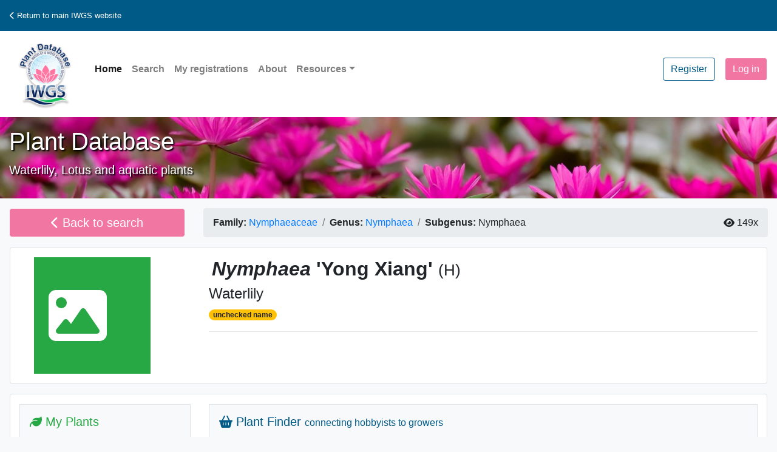

--- FILE ---
content_type: text/html; charset=utf-8
request_url: https://plants.iwgs.org/Home/PlantDetail?taxonID=132306
body_size: 16141
content:
<!DOCTYPE html>
<html lang="en">
<head>
	<!-- Global site tag (gtag.js) - Google Analytics -->
	<script async src="https://www.googletagmanager.com/gtag/js?id=G-S98PZ517Q2"></script>
	<script>
		window.dataLayer = window.dataLayer || [];
		function gtag() { dataLayer.push(arguments); }
		gtag('js', new Date());

		gtag('config', 'G-S98PZ517Q2');
	</script>

	<meta charset="UTF-8" />
	<meta name="viewport" content="width=device-width, initial-scale=1, shrink-to-fit=no">
	<meta name="google-site-verification" content="YsmJw7ShBOdS-PHT3K7rqSuZFAKWdXiE5kU-M_8Oi-s" />
	<meta name="yandex-verification" content="dfe9cae0ce7fd7c9" />

	<meta content='Nymphaea &#39;Yong Xiang&#39; is a hardy waterlily cultivar . View photos, descriptions and detailed characteristics of this plant in the IWGS Aquatic Plant Database.' property='og:description'/><meta content='Nymphaea &#39;Yong Xiang&#39; is a hardy waterlily cultivar . View photos, descriptions and detailed characteristics of this plant in the IWGS Aquatic Plant Database.' name='Description'/><meta content='https://plants.iwgs.org/Home/PlantDetail?taxonID=132306' property='og:url'/><meta content="Nymphaea 'Yong Xiang' " property='og:title'/><meta content='website' property='og:type'/><meta content='2663227523991637' property='fb:app_id'/><meta content='https://iwgs.org/wp-content/uploads/iwgs-logo.png' property='og:image'/><meta content='https://iwgs.org/wp-content/uploads/iwgs-logo.png' property='twitter:image'/>

	<title>Nymphaea &#39;Yong Xiang&#39;  - IWGS Plant Database</title>

	
	<link rel="apple-touch-icon" sizes="180x180" href="/apple-touch-icon.png">
	<link rel="icon" type="image/png" sizes="32x32" href="/favicon-32x32.png">
	<link rel="icon" type="image/png" sizes="16x16" href="/favicon-16x16.png">
	
	<link rel="mask-icon" href="/safari-pinned-tab.svg" color="#5bbad5">
	<meta name="msapplication-TileColor" content="#da532c">
	<meta name="theme-color" content="#ffffff">

	<link href="/Content/css?v=jl7C97fr6Znp4QnFVUKIU3R6siknvcm_PQGFR8wwPfE1" rel="stylesheet"/>

	<script src="/bundles/modernizr?v=inCVuEFe6J4Q07A0AcRsbJic_UE5MwpRMNGcOtk94TE1"></script>


	<script src="/Scripts/jquery-3.7.1.min.js"></script>
	<script src="/Scripts/jquery-ui-1.13.2.min.js"></script>
	<script src="/Scripts/popper.min.js"></script>
	<link href="/Content/jquery-ui.css" rel="stylesheet" />
	<script type="text/javascript" src="//translate.google.com/translate_a/element.js?cb=googleTranslateElementInit"></script>
	<script src="/bundles/vue?v=zF-qyehWMZ4sY55evPJHO6VPn7cjiEx506I8JaKE1UA1"></script>

	<script src="/Scripts/httpVueLoader.js"></script>
	<script src="/Scripts/GeneralFunctions.js"></script>
	

	
	<script src="/Scripts/app.js"></script>

	
	<script src="/Scripts/FontAwesome.js"></script>
	<link href="/Content/bootstrap-social.css" rel="stylesheet" />

	<link href="/Content/custom-theme.css" rel="stylesheet" />
	<link href="/Content/custom.css" rel="stylesheet" />

</head>
<body class="bg-light">

	<nav class="navbar bg-primary my-0">
		<ul class="navbar-nav navbar-expand-sm mr-auto">
			<li class="nav-item">
				<small>
					<a href="https://iwgs.org" title="International Waterlily & Water Gardening Society" class="nav-link text-white"><i aria-hidden="true" class="fa fa-chevron-left"></i> Return to main IWGS website</></a>
				</small>
			</li>
		</ul>
		<ul class="navbar-nav navbar-right">
			<li class="nav-item">
				<div id="google_translate_element"></div>
			</li>
		</ul>
	</nav>

	<nav class="navbar navbar-expand-md navbar-light bg-white font-weight-bold">
		<a class="navbar-brand text-primary" href="/"><img src="/Content/images/Logo_x256.png" width="116" height="116" alt="IWGS Plant Database" class="d-inline-block"><span>IWGS</span></a>
		<button class="navbar-toggler" type="button" data-toggle="collapse" data-target="#navbarSupportedContent" aria-controls="navbarSupportedContent" aria-expanded="false" aria-label="Toggle navigation">
			<span class="navbar-toggler-icon"></span>
		</button>
		<div class="collapse navbar-collapse" id="navbarSupportedContent">
			<ul class="navbar-nav mr-auto text-primary" id="vueAppLogin">
				<li class="nav-item active"><a class="nav-link" href="/">Home</a></li>
				<li class="nav-item disabled"><a class="nav-link" href="/Home/Search">Search</a></li>
                <li Class="nav-item disabled"><a class="nav-link" href="/Registration/MyRegistrations">My registrations</a></li>
				<li class="nav-item disabled"><a class="nav-link" href="/Home/About">About</a></li>

				<li class="nav-item dropdown mb-3">
					<a class="nav-link dropdown-toggle" href="#" id="navbarDropdown" role="button" data-toggle="dropdown" aria-haspopup="true" aria-expanded="false">Resources</a>
					<div class="dropdown-menu" aria-labelledby="navbarDropdown">
						
						<a class="dropdown-item" href="/Home/Help">How to use the database</a>
						<a class="dropdown-item" href="/Home/ForCommercialMembers">For commercial members</a>
						<a class="dropdown-item" href="/Home/News">News &amp; Updates</a>
						<a class="dropdown-item" href="/Home/FertilityList">Parents for Nymphaea hybrids</a>
						
						
						<div class="dropdown-divider"></div>
						
						<a class="dropdown-item" href="/Home/Contact">Contact us</a>
					</div>
				</li>
				
			</ul>



			<ul class="nav navbar-nav navbar-right">








				
    <li class="nav-item">
        <a class="btn btn-outline-primary mb-3 mr-3" href="/Account/Register" id="registerLink">Register</a>
    </li>
    <li class="nav-item">
	<a class="btn btn-primary" href="/Account/Login?ReturnUrl=%2FHome%2FPlantDetail%3FtaxonID%3D132306" id="loginLink">Log in</a>
</li>

			</ul>

		</div>
	</nav>

	<header class="pageTitle py-3">
		<div class="container-fluid">
			<div class="row h-100">
				<div class="col-12 text-white">
					<h1 class="font-weight-heavy">Plant Database</h1>
					<p class="lead">Waterlily, Lotus and aquatic plants</p>
				</div>
			</div>
		</div>
	</header>

	
	<div id="VueApp" class="container-fluid p-0">
		



<script src="/Scripts/moment.min.js"></script>
<script src="/Scripts/SizeStructure.js"></script>
<script src="/Scripts/TimeStructure.js"></script>
<script src="/Components/smallNotification.js"></script>
<script async defer crossorigin="anonymous" src="https://connect.facebook.net/en_GB/sdk.js#xfbml=1&version=v9.0&appId=2663227523991637&autoLogAppEvents=1" nonce="2dwHVv8g"></script>
<script src="/Scripts/RHS.js"></script>
<link href="https://cdnjs.cloudflare.com/ajax/libs/cropperjs/1.5.13/cropper.min.css" rel="stylesheet">
<script src="https://cdnjs.cloudflare.com/ajax/libs/cropperjs/1.5.13/cropper.min.js"></script>
<link href="/Content/timeline.css" rel="stylesheet" />


<div id="vueApp">
    <div v-if="Plant == null" class="row bg-white border rounded m-0 mb-3">
        <div class="col-12 text-center p-3">
            <h2>Sorry</h2><h3>This record does not exist.</h3><p><a href="/Home/Search" class="btn btn-primary btn-lg my-3">Click here to try another search</a></p><p><a href="/">Click here to go back to the homepage.</a></p>
        </div>
    </div>
	<div v-else>
		<div class="row m-0 pt-3">
			<input type="hidden" id="BotWall" name="BotWall" v-model="RecaptchaResponse" />

			<div class="col-12 col-sm-5 col-md-4 col-lg-3 pb-3">
				<a :href="BackLink" class="btn btn-lg btn-block btn-primary float-left mr-3"><i aria-hidden="true" class="fa fa-chevron-left"></i> Back to search</a>
			</div>
			<div class="col-12 col-sm-7 col-md-8 col-lg-9 pb-0">
				<!-- For Bootstrap 5, use 'ms-auto' -->
				<ul class="breadcrumb d-flex">
					<li class="breadcrumb-item">
						<strong>Family:</strong>
						&nbsp;<a :href="'/Home/Search?Family=' + Plant.family">
							<span class="notranslate">{{Plant.family}}</span>
						</a>
					</li>
					<li class="breadcrumb-item">
						<strong>Genus:</strong>
						&nbsp;<a :href="'/Home/Search?Genus=' + Plant.genus">
							<span class="notranslate">{{Plant.genus}}</span>
						</a>
					</li>
					<li class="breadcrumb-item" v-if="Plant.subgenus">
						<strong>Subgenus:</strong>
						&nbsp;<span class="notranslate">{{Plant.subgenus}}</span>
					</li>

					<!-- Last item floats to the right -->
					<li class="ml-auto d-flex align-items-center">
						<i class="fas fa-eye mr-1"></i>
						{{ views }}x
					</li>
				</ul>
			</div>
		</div>

		<div class="row bg-white border rounded ml-3 mr-3 mb-3">
			
			<div class="col-12 col-sm-7 col-md-8 col-lg-9 order-1 order-sm-7 order-md-8 order-lg-9 pt-3 pb-3">
				
				<h2>
					<scientific-name :plant="Plant" :show-search-icon="false"></scientific-name>
					<a v-if="IsAdmin" :href="'/AdminDashboard/AddEditPlant?TaxonID=' + Plant.taxonID"><i class="fa fa-edit"></i></a>
					<a v-if="IsAdmin" v-on:click="DeleteRecord()"><i class="fa fa-trash"></i></a>
					<a v-if="IsRegistrar && Plant.regDate != null" :href="'/Registration/CreateCertificate?taxonID=' + Plant.taxonID" download> Download certificate <i aria-hidden="true" class="fa fa-file-word"></i></a>
				</h2>

				
				<h4 v-if="Plant.commonName">{{Plant.commonName}}</h4>

				
				<div>
					<name-status :status="Plant.nameStatus"></name-status>
				</div>

				<hr />

				
				<div>
					<h4 v-if="Plant.synonyms.length > 0 || (correctName !== null && correctName.taxonID !== 0)">Synonymy</h4>

					<div v-if="Plant.synonyms.length > 0">
						<p>This plant is known under multiple names. The synonyms known to us are listed below:</p>
						<span v-for="syno in Plant.synonyms">
							<scientific-name :plant="syno"></scientific-name>
							
							
							<br />
						</span>

						<hr />
					</div>

					<p v-if="correctName !== null && correctName.taxonID !== 0" class="synonym-callout">
						<i class="fas fa-exclamation-circle text-warning"></i>
						<strong>Note:</strong> This name is a synonym of
						<scientific-name :plant="correctName"></scientific-name>.
						Please visit the <a :href="'/Home/PlantDetail?taxonID=' + correctName.taxonID" class="text-primary">accepted name record</a> for more details.
					</p>

				</div>

				<div v-if="Plant.description != ''">
					<h4>Description</h4>
					<p>
						<span v-html="FindRhsColors(Plant.description)"></span>
					</p>
				</div>

			</div>

			<div class="col-12 col-sm-5 col-md-4 col-lg-3 order-2 order-sm-5 order-md-4 order-lg-3 pt-3 pb-3">
				
				<div v-if="Plant.nameStatus == 'synonym' && correctName != null">
					<a href="#images"><img :src="'https://iwgs.org/plantPics/' + correctName.thumbnail" :alt="Plant.scientificName" class="w-100" /></a>
				</div>
				<div v-else-if="Plant.photos.length > 0">
					<a href="#images"><img :src="'https://iwgs.org/plantPics/' + Plant.photos[0].filename" :alt="Plant.scientificName" class="w-100" /></a>
				</div>
				<div v-else class="fa-stack fa-6x text-success" style="width: 2em;">
					<i class="fas fa-square-full fa-stack-2x"></i>
					<i class="fa fa-image fa-stack-1x text-white"></i>
				</div>
			</div>
		</div>

		<div class="row bg-white border rounded ml-3 mr-3 mb-3">

			<div class="col-12 col-sm-7 col-md-8 col-lg-9 order-1 order-sm-7 order-md-8 order-lg-9 pt-3 pb-3">
				
				<supplier-list :taxonid="Plant.taxonID" :correct-name="correctName"></supplier-list>
			</div>

			<div class="col-12 col-sm-5 col-md-4 col-lg-3 order-2 order-sm-5 order-md-4 order-lg-3 pt-3 pb-3">

				
				<div class="container p-3 border bg-light">
					<h5 class="text-success"><i class="fas fa-leaf"></i> My Plants</h5>
					<hr />
					<p>
						<small class="nav-item" v-if="Plant.intOwners > 0">
							Owned by <span class="badge badge-dark text-light"><i class="fas fa-user"></i> {{Plant.intOwners}}</span> user<span class="nav-item" v-if="Plant.intOwners > 1">s</span>.
						</small>
					</p>

					<!-- Links -->
					<p v-if="Plant.isOwned">
						You have this plant in <a href="/Account/MyPlants" class="text-success">your collection</a>.
					</p>
					<div v-if="blnSignedIn">
						<div v-on:click="ToggleMyPlants(Plant.taxonID)" class="btn btn-sm btn-outline-dark">
							<span v-if="Plant.isOwned">Remove from my collection</span>
							<span v-else>Add to my collection</span>
						</div>
					</div>
					<div v-else><a href="/Account/Login" class="text-success">Login</a> to see your plant list, or <a href="/Account/Register" class="text-success">register now</a>.</div>
				</div>
			</div>
		</div>


		
		<full-width-panel title="Characteristics" icon="fa-info">
			<div class="row">
				<div class="col-sm-9 col-md-8">
					
					<p v-if="Plant.characteristics != ''">{{Plant.characteristics}}</p>

					<p v-if="Plant.classification != ''"><strong>Classification:</strong> {{GetClassificationText(Plant.classification)}}</p>

					
					<div v-if="Plant.genus == 'Nymphaea'">
						
						<p>
							<strong>Viviparous: </strong>
							<span v-if="Plant.viviparous == 1">Yes</span>
							<span v-else-if="Plant.viviparous == 0">No</span>
							<em v-else class="text-muted">unknown</em>
						</p>
					</div>

					
					<p>
						<strong>Petal color:</strong>
						<span v-if="Plant.color !== ''"> {{Plant.color}}</span>
						<em v-else class="text-muted">unknown</em>
					</p>
				</div>

				<div class="col-sm-3 col-md-4">
					
					<div v-if="Plant.resemblesPreviews.length > 0">
						<h4>Resembles</h4>

						<div v-for="res in Plant.resemblesPreviews">
							<a :href="'/Home/PlantDetail?taxonID=' + res.taxonID">
								<span v-if="res.photos.length > 0">
									<img :src="'https://iwgs.org/plantPics/tn/' + res.thumbnail" :alt="res.scientificName" />
								</span>
								<span v-else class="fa-stack fa-6x text-success" style="width: 2em;">
									<i class="fas fa-square-full fa-stack-2x"></i>
									<i class="fa fa-image fa-stack-1x text-white"></i>
								</span>
							</a>
							<p><scientific-name :plant="res"></scientific-name> <br /></p>
							
						</div>
						
						<p>Distinct: {{Plant.distinct}}</p>
					</div>

				</div>
			</div>

		</full-width-panel>


		<full-width-panel title="History of Plant" icon="fa-seedling" id="parentage">

			
			<div v-if="Plant.wildLocation">
				<p v-if="isSpecies"><strong>Plant distribution:</strong> {{Plant.wildLocation}} </p>
				<p v-else><strong>Cultivar found growing in the wild?</strong> {{Plant.wildLocation}}</p>
			</div>

			<div>
				<p v-if="isSpecies">This plant is a species of <em>{{Plant.genus}}</em>, in the {{Plant.family}} family.</p>
				
				<div v-if="Plant.sportPlant" class="text-center">
					<p>
						<strong>Cultivar derived from a sport of:</strong>
					</p>

					<div v-if="Plant.sportPlantParent.photos.length > 0">
						<img :src="'https://iwgs.org/plantPics/tn/' + Plant.sportPlantParent.thumbnail" />
					</div>
					<div v-else class="fa-stack fa-6x text-success" style="width: 2em;">
						<i class="fas fa-square-full fa-stack-2x"></i>
						<i class="fa fa-image fa-stack-1x text-white"></i>
					</div>

					<p><scientific-name :plant="Plant.sportPlantParent"></scientific-name> </p>

				</div>

				
				<div v-else>
					
					<p v-if="Plant.cultivatedSeed == 1" class="text-center"><strong>Cultivar selected from a batch of cultivated seedlings:</strong></p>

					<plant-parentage v-if="Plant.parent1 != 0 || Plant.parent2 != 0" :plant="Plant"></plant-parentage>

				</div>
				<p v-if="Plant.parentNotes" class="text-center"><strong>Parentage notes:</strong> {{Plant.parentNotes}}</p>
			</div>

			<div class="timeline">
				<!-- Origin Section -->
				<div v-if="Plant.originators.length > 0 || Plant.hybridizers.length > 0 || Plant.parent1 || Plant.parent2" class="timeline-item">
					<h3>Origin (Hybridized) <a data-toggle="tooltip" data-placement="top" title="The date the plant was hybridized or discovered, and the person(s) who hybridized/discovered the plant."><i class="fas fa-info-circle text-info"></i></a></h3>
					<div class="timeline-content">
						<contact-plus-date v-if="Plant.originators.length > 0 || Plant.hybridizers.length > 0"
										   :lst-contacts="Plant.originators.concat(Plant.hybridizers)"
										   :date="Plant.dateOriginated"
										   :year="Plant.hybridizingYear">
						</contact-plus-date>
					</div>


				</div>

				<!-- Propagation Section -->
				<div v-if="Plant.propagators.length > 0 || Plant.propagationYear" class="timeline-item">
					<h3>Propagation <a data-toggle="tooltip" data-placement="top" title="The date the plant was first propagated, and the person(s) who propagated the plant."><i class="fas fa-info-circle text-info"></i></a></h3>
					<div class="timeline-content">
						<contact-plus-date :lst-contacts="Plant.propagators"
										   :year="Plant.propagationYear">
						</contact-plus-date>
					</div>
				</div>

				<!-- Naming Section -->
				<div v-if="Plant.nominants.length > 0 || Plant.dateNamed || Plant.namedAfter || Plant.nameDerivation" class="timeline-item">
					<h3>Naming <a data-toggle="tooltip" data-placement="top" title="The date the plant was given its name, and the person(s) who named the plant."><i class="fas fa-info-circle text-info"></i></a></h3>
					<div class="timeline-content">
						<contact-plus-date v-if="Plant.dateNamed || Plant.nominants.length > 0" :lst-contacts="Plant.nominants"
										   :date="Plant.dateNamed">
						</contact-plus-date>

						
					<p v-if="Plant.namedAfter == 1">
						<span>Cultivar named after:</span> {{Plant.nameDerivation}}
					</p>
					<p v-else-if="Plant.nameDerivation">
						<span>Name derivation:</span> {{Plant.nameDerivation}}
					</p>


					</div>
				</div>

				<!-- Registration Section -->
				<div v-if="Plant.registrants.length > 0 || Plant.regDate" class="timeline-item">
					<h3>Registration <a data-toggle="tooltip" data-placement="top" title="The date the plant was registered with the IWGS or Victoria Adventure, and the person(s) who registered the plant."><i class="fas fa-info-circle text-info"></i></a></h3>
					<div class="timeline-content">
						<contact-plus-date :lst-contacts="Plant.registrants"
										   :date="Plant.regDate">
						</contact-plus-date>

						
						<p v-if="Plant.regBehalf">
							<span>Cultivar name registered on behalf of:</span> {{Plant.regBehalf}}
						</p>
					</div>
				</div>

				<!-- Introduction Section -->
				<div v-if="Plant.introducers.length > 0 || Plant.dateIntroduced" class="timeline-item">
					<h3>Introduction <a data-toggle="tooltip" data-placement="top" title="The date the plant was introduced to the market, and the person/company who introduced the plant to the market."><i class="fas fa-info-circle text-info"></i></a></h3>
					<div class="timeline-content">
						<contact-plus-date :lst-contacts="Plant.introducers"
										   :date="Plant.dateIntroduced">
						</contact-plus-date>
					</div>
				</div>
			</div>
		</full-width-panel>

		
		<full-width-panel v-if="Plant.awards.length > 0" title="Awards" icon="fa-medal" id="awards">
			<p>This plant has won an award in a contest.</p>
			<div v-for="aw in Plant.awards" class="media mb-3">
				<i class="fas fa-award awarded mt-1"></i>
				<div class="media-body pl-3">
					<strong>{{aw.award1}}</strong>
					<span v-if="aw.awardOrg !== null"> awarded by the {{aw.awardOrg}}</span><span v-if="aw.awardYear > 0"> in {{aw.awardYear}}</span>
				</div>
			</div>
		</full-width-panel>



		
		<!--<full-width-panel title="History of plant" icon="fa-seedling" id="parentage">-->
		
		<!--<div v-if="Plant.wildLocation">
		<p v-if="isSpecies"><strong>Plant distribution:</strong> {{Plant.wildLocation}} </p>
		<p v-else><strong>Cultivar found growing in the wild?</strong> {{Plant.wildLocation}}</p>
	</div>

	<div class="row">
		<div class="col-sm-9 col-md-8">
			<div>
				<p v-if="isSpecies">This plant is a species of <em>{{Plant.genus}}</em>, in the {{Plant.family}} family.</p>-->
		
		<!--<div v-if="Plant.sportPlant" class="text-center">
		<p>
			<strong>Cultivar derived from a sport of:</strong>
		</p>

		<div v-if="Plant.sportPlantParent.photos.length > 0">
			<img :src="'https://iwgs.org/plantPics/tn/' + Plant.sportPlantParent.thumbnail" />
		</div>
		<div v-else class="fa-stack fa-6x text-success" style="width: 2em;">
			<i class="fas fa-square-full fa-stack-2x"></i>
			<i class="fa fa-image fa-stack-1x text-white"></i>
		</div>

		<p><scientific-name :plant="Plant.sportPlantParent"></scientific-name> </p>

	</div>-->
		
		<!--<div v-else>-->
		
		<!--<p v-if="Plant.cultivatedSeed == 1" class="text-center"><strong>Cultivar selected from a batch of cultivated seedlings:</strong></p>

				<plant-parentage v-if="Plant.parent1 != 0 || Plant.parent2 != 0" :plant="Plant"></plant-parentage>

			</div>
			<p v-if="Plant.parentNotes" class="text-center"><strong>Parentage notes:</strong> {{Plant.parentNotes}}</p>
		</div>
	</div>

	<div class="col-sm-3 col-md-4">-->
		
		<!--<contact-plus-date v-if="Plant.hybridizers.concat(Plant.originators).length > 0 || Plant.hybridizingYear" title="Grower/Hybridizer" :lst-contacts="Plant.hybridizers.concat(Plant.originators)" :year="Plant.hybridizingYear" contact-description="Who hybridized the cultivar or brought it to market." date-description="Year of raising / hybridizing: "></contact-plus-date>-->
		
		<!--<contact-plus-date v-if="Plant.propagators.length > 0 || Plant.propagationYear" title="Propagator" :lst-contacts="Plant.propagators" :year="Plant.propagationYear" contact-description="Who propagated the cultivar." date-description="Year of initial propagation:"></contact-plus-date>-->
		

		
		<!--<div v-if="Plant.awards.length > 0">
			<h3>Awards</h3>
			<div v-for="aw in Plant.awards" class="media mb-3">
				<i class="fas fa-award awarded mt-1"></i>
				<div class="media-body pl-3">
					<strong>{{aw.award1}}</strong>
					<span v-if="aw.awardOrg !== null"> awarded by {{aw.awardOrg}}</span><span v-if="aw.awardYear > 0">, {{aw.awardYear}}</span>
				</div>
			</div>
		</div>
	</div>-->
		
		<!--<div class="col-12">
		<div class="row">-->
		
		<!--<p v-if="Plant.namedAfter == 1" class="col-12">
		<strong>Cultivar named after:</strong> {{Plant.nameDerivation}}
	</p>
	<p v-else-if="Plant.nameDerivation" class="col-12">
		<strong>Name derivation:</strong> {{Plant.nameDerivation}}
	</p>-->
		
		<!--<p v-if="Plant.regBehalf" class="col-12">
		<strong>Cultivar name registered on behalf of:</strong> {{Plant.regBehalf}}
	</p>-->
		
		<!--<contact-plus-date v-if="Plant.originators.length > 0 || Plant.dateOriginated" title="Originator" :lst-contacts="Plant.originators" :date="Plant.dateOriginated" contact-description="Who discovered or hybridized the cultivar." class="col-12 col-sm-6 col-md-3 col-lg-3"></contact-plus-date>-->
		
		<!--<contact-plus-date v-if="Plant.nominants.length > 0 || Plant.dateNamed" title="Nominant" :lst-contacts="Plant.nominants" :date="Plant.dateNamed" contact-description="Who named the cultivar name." class="col-12 col-sm-6 col-md-3 col-lg-3"></contact-plus-date>-->
		
		<!--<contact-plus-date v-if="Plant.introducers.length > 0 || Plant.dateIntroduced" title="Introducer" :lst-contacts="Plant.introducers" :date="Plant.dateIntroduced" contact-description="Who introduced the cultivar to the market." class="col-12 col-sm-6 col-md-3 col-lg-3"></contact-plus-date>-->
		
		<!--<contact-plus-date v-if="!isSpecies" title="Registrant" :lst-contacts="Plant.registrants" :date="Plant.regDate" contact-description="Who registered the cultivar name." class="col-12 col-sm-6 col-md-3 col-lg-3"></contact-plus-date>

				</div>
			</div>
		</div>
	</full-width-panel>-->
		
		<full-width-panel v-if="HasOffspring" title="Offspring" icon="fa-timeline" id="parentage">
			<div class="row">
				
				<div class="col-12">
					<offspring :taxon-i-d="Plant.taxonID"></offspring>
				</div>
			</div>
		</full-width-panel>

		
		<full-width-panel title="Images" icon="fa-images" id="images">
			<div class="row">
				<div class="col-md-8 pb-3">
					<image-carousel :photos="Plant.photos" :scientific-name="Plant.cptScientificName" :is-admin="IsAdmin"></image-carousel>
				</div>
				<div class="col-md-4">
					<image-upload :taxon-i-d="Plant.taxonID" :uploaded-photos-input="[]" :registrants="Plant.registrants" :bln-signed-in="blnSignedIn" :is-admin="IsAdmin">
						<h5>Do you have photos of this plant you can share?</h5>
						<p>Upload them here.</p>
					</image-upload>
				</div>
			</div>
		</full-width-panel>

		
		<full-width-panel title="Identification" icon="fa-list-alt">
			<div v-if="Plant.identifications.length == 0">
				<p>None on file.</p>
			</div>
			<div v-else class="row pt-3" id="Identifications">
				<div class="container-fluid">
					<table class="table table-light table-hover" v-for="id in Plant.identifications">
						<thead class="table-success"><tr><th colspan="2"><h4>Flower characteristics</h4></th></tr></thead>
						<tbody>
							
							<tr v-if="id.flowerShape">
								<th>Shape</th>
								<td v-if="id.flowerShape">{{id.flowerShape}}</td>
								<td v-else><em class="text-muted">unknown</em></td>
							</tr>
							<tr v-if="id.flowerDia">
								<th>Size <small class="text-muted">(average)</small></th>
								<td v-if="id.flowerDia">{{id.flowerDia}}<span v-if="!id.flowerDia.includes('cm')">cm</span></td>
								<td v-else><em class="text-muted">unknown</em></td>
							</tr>
							<tr v-if="id.fragrant">
								<th>Fragrant</th>
								<td v-if="id.fragrant">{{id.fragrant}}</td>
								<td v-else><em class="text-muted">unknown</em></td>
							</tr>
							<tr v-if="id.emergence">
								<th>Emergence <small class="text-muted">height above water</small></th>
								<td v-if="id.emergence">{{id.emergence}}<span v-if="!id.emergence.includes('cm')">cm</span></td>
								<td v-else><em class="text-muted">unknown</em></td>
							</tr>

							<tr v-if="id.sepalCol || id.sepalSize || id.sepals"><th colspan="2" class="border-top"><h5>Sepal description</h5></th></tr>
							<tr v-if="id.sepalCol || id.sepalColAb">
								<th>Color</th>
								<td>
									<span v-if="id.sepalCol" v-html="FindRhsColors(id.sepalCol)"></span>
									<span v-else-if="id.sepalColAb">abaxial <span v-html="FindRhsColors(id.sepalColAb)"></span>, adaxial <span v-html="FindRhsColors(id.sepalColAd)"></span></span>
								</td>
							</tr>
							<tr v-if="id.sepalSize">
								<th>Size <small class="text-muted">(average)</small></th>
								<td v-if="id.sepalSize">{{id.sepalSize}}<span v-if="!id.sepalSize.includes('cm')">cm</span></td>
							</tr>
							<tr v-if="id.sepals">
								<th>Number of sepals</th>
								<td v-if="id.sepals">{{id.sepals}}</td>
								<td v-else><em class="text-muted">unknown</em></td>
							</tr>

							<tr v-if="id.petalCol || id.petalLength || id.petals"><th colspan="2" class="border-top"><h5>Petal description</h5></th></tr>
							<tr v-if="id.petalCol">
								<th>Color</th>
								<td v-if="id.petalCol" v-html="FindRhsColors(id.petalCol)"></td>
								<td v-else><em class="text-muted">unknown</em></td>
							</tr>
							<tr v-if="id.petalLength">
								<th>Size <small class="text-muted">(average length x width)</small></th>
								<td>
									<span>{{id.petalLength}} x {{id.petalWidth}}cm</span>
								</td>
							</tr>
							<tr v-if="id.petals">
								<th>Number of petals</th>
								<td v-if="id.petals">{{id.petals}}</td>
								<td v-else><em class="text-muted">unknown</em></td>
							</tr>

							<tr><th colspan="2" class="border-top"><h5>Stamen description</h5></th></tr>
							<tr v-if="id.stamenCol">
								<th>Color</th>
								<td v-html="FindRhsColors(id.stamenCol)"></td>
							</tr>
							<tr v-if="id.stamens">
								<th>Number of stamens</th>
								<td>{{id.stamens}}</td>
							</tr>
							<tr v-if="id.antherCol || id.antherIn" class="border-top">
								<th>Anther color</th>
								<td>
									<span v-if="id.antherCol" v-html="FindRhsColors(id.antherCol)"></span>
									<span v-else-if="id.antherIn">inner <span v-html="FindRhsColors(id.antherIn)"></span>, outer <span v-html="FindRhsColors(id.antherOut)"></span></span>
								</td>
							</tr>
							<tr v-if="id.filamentCol" class="border-top">
								<th>Filament color</th>
								<td v-if="id.filamentCol" v-html="FindRhsColors(id.filamentCol)"></td>
								<td v-else><em class="text-muted">unknown</em></td>
							</tr>

							<tr v-if="id.pedicelCol || id.pedicel"><th colspan="2" class="border-top"><h5>Pedicel description</h5></th></tr>
							<tr v-if="id.pedicelCol">
								<th>Color</th>
								<td v-if="id.pedicelCol" v-html="FindRhsColors(id.pedicelCol)"></td>
								<td v-else><em class="text-muted">unknown</em></td>
							</tr>
							<tr v-if="id.pedicel">
								<th>Pubescence</th>
								<td v-if="id.pedicel">{{id.pedicel}}</td>
								<td v-else><em class="text-muted">unknown</em></td>
							</tr>
						</tbody>

						<thead class="table-success"><tr><th colspan="2"><h4>Leaf characteristics</h4></th></tr></thead>
						<tbody>
							<tr v-if="id.leafShape">
								<th>Shape</th>
								<td v-if="id.leafShape">{{id.leafShape}}</td>
								<td v-else><em class="text-muted">unknown</em></td>
							</tr>
							<tr v-if="id.leavesLength">
								<th>Size <small class="text-muted">average length x width</small></th>
								<td>
									<span v-if="id.leavesLength">{{id.leavesLength}} x {{id.leavesWidth}}cm</span>
									<span v-else><em class="text-muted">unknown</em></span>
								</td>
							</tr>
							<tr v-if="id.leafMargin">
								<th>Margin</th>
								<td v-if="id.leafMargin">{{id.leafMargin}}</td>
								<td v-else><em class="text-muted">unknown</em></td>
							</tr>
							<tr v-if="id.sinus">
								<th>Sinus</th>
								<td>{{id.sinus}}</td>
							</tr>
							<tr v-if="id.lobes">
								<th>Lobes</th>
								<td v-if="id.lobes">{{id.lobes}}</td>
								<td v-else><em class="text-muted">unknown</em></td>
							</tr>

							<tr><th colspan="2" class="border-top"><h5>Leaf color</h5></th></tr>
							<tr v-if="id.leavesAdCol">
								<th>Adaxial <small class="text-muted">(top)</small></th>
								<td v-if="id.leavesAdCol" v-html="FindRhsColors(id.leavesAdCol)"></td>
								<td v-else><em class="text-muted">unknown</em></td>
							</tr>
							<tr v-if="id.leavesAbCol">
								<th>Abaxial <small class="text-muted">(underside)</small></th>
								<td v-if="id.leavesAbCol" v-html="FindRhsColors(id.leavesAbCol)"></td>
								<td v-else><em class="text-muted">unknown</em></td>
							</tr>

							<tr><th colspan="2" class="border-top"><h5>Petiole description</h5></th></tr>
							<tr v-if="id.petiolesCol">
								<th>Color</th>
								<td v-if="id.petiolesCol" v-html="FindRhsColors(id.petiolesCol)"></td>
								<td v-else><em class="text-muted">unknown</em></td>
							</tr>
							<tr v-if="id.pubescence != null">
								<th>Pubescence</th>
								<td v-if="id.pubescence == true">Petiole pubescent (hairy)</td>
								<td v-else-if="id.pubescence == false">Petiole smooth </td>
								<td v-else><em class="text-muted">unknown</em></td>
							</tr>

							<tr v-if="id.plantDia">
								<th>Diameter of plant</th>
								<td v-if="id.plantDia">{{id.plantDia}}<span v-if="!id.plantDia.includes('cm')">cm</span></td>
								<td v-else><em class="text-muted">unknown</em></td>
							</tr>
						</tbody>

						<tfoot class="border-top">
							<tr v-if="id.comments">
								<th colspan="2" class="border-top">
									<h5>General comments</h5>
								</th>
							</tr>

							<tr>
								<td v-if="id.comments" colspan="2">{{id.comments}}</td>
							</tr>

							<tr>
								<th>Identification by</th>
								<td>
									<span v-if="id.contact != null">{{id.contact.name}}</span>
									<span v-else><em class="text-muted">unknown</em></span>
									<span v-if="id.dated != null">, {{ToReadableDate(id.dated)}}</span>
								</td>
							</tr>
						</tfoot>

					</table>
				</div>
			</div>
		</full-width-panel>

		
		<full-width-panel title="Herbarium Specimens" icon="fa-book-open">
			<div v-if="Plant.herbspecs.length == 0">
				<p>None on file.</p>
			</div>
			<div v-else v-for="herb in Plant.herbspecs" class="list-group">
				<a class=" btn list-group-item list-group-item-action" data-toggle="modal" :data-target="'#Modal'+herb.specID">
					<i aria-hidden="true" class="fa fa-search text-primary"></i>
					{{herb.specID.labelHeader}}
					{{herb.specimen.verifSummaryLabelName}}
				</a>
				<div class="modal" :id="'Modal'+herb.specID">
					<div class="modal-dialog pb-5">
						<div class="modal-content">

							<!-- Modal Header -->
							<div class="modal-header bg-primary text-light">
								<h4 class="modal-title">{{herb.specimen.verifSummaryLabelName}}</h4>
								<button type="button" class="text-white close" data-dismiss="modal">&times;</button>
							</div>

							<!-- Modal body -->
							<div class="modal-body">
								<table class="table table-light table-striped">
									<tr v-if="herb.specimen.filedCONNas"><th>Filed in CONN as</th><td>{{herb.specimen.filedCONNas}}</td></tr>
									<tr v-if="herb.specimen.family"><th>Family</th><td>{{herb.specimen.family}}</td></tr>
									<tr v-if="herb.specimen.labelHeader"><th>Label header</th><td>{{herb.specimen.labelHeader}}</td></tr>
									<tr v-if="herb.specimen.verifSummaryLabelName"><th>Verification summary</th><td>Label Name: {{herb.specimen.verifSummaryLabelName}}</td></tr>
									<tr v-if="herb.specimen.specName"><th>Specimen Name</th><td>{{herb.specimen.specName}}</td></tr>
									<tr v-if="herb.specimen.kindType"><th>kindType</th><td>{{herb.specimen.kindType}}</td></tr>
									<tr v-if="herb.specimen.locInfo"><th>Locality information</th><td>{{herb.specimen.locInfo}}</td></tr>
									<tr v-if="herb.specimen.collNo"><th>Collector(s) &amp; number(s)</th><td>{{herb.specimen.collNo}}</td></tr>
									<tr v-if="herb.specimen.collDate"><th>Collection Date</th><td>{{ToReadableDate(herb.specimen.collDate)}}</td></tr>
									<tr v-if="herb.specimen.specDesc"><th>Specimen Description</th><td>{{herb.specimen.specDesc}}</td></tr>
									<tr v-if="herb.specimen.phenology"><th>Phenology</th><td>{{herb.specimen.phenology}}</td></tr>
									<tr v-if="herb.specimen.sex"><th>Sex</th><td>{{herb.specimen.sex}}</td></tr>
									<tr v-if="herb.specimen.sheet"><th>Sheet</th><td>{{herb.specimen.sheet}}</td></tr>
									<tr v-if="herb.specimen.herbNum"><th>CONN Accession #</th><td>{{herb.specimen.herbNum}}</td></tr>
									<tr v-if="herb.specimen.typRef"><th>Specimen cited in:</th><td>{{herb.specimen.typRef}}</td></tr>
									<tr v-if="herb.specimen.citPage"><th>Citation page</th><td>{{herb.specimen.citPage}}</td></tr>
								</table>
							</div>

							<!-- Modal footer -->
							<div class="modal-footer">
								<address>
									<strong><a :href="herb.specimen.herbnym.website" target="_blank">{{herb.specimen.herbnym.herbName}}</a>({{herb.specimen.herbnym.herbCode}})</strong><br />
									{{herb.specimen.herbnym.herbarium}}<br />
									{{herb.specimen.herbnym.address1}}<br />
									<span v-if="herb.specimen.herbnym.address2">{{herb.specimen.herbnym.address2}}<br /></span>
									{{herb.specimen.herbnym.city}}<br />
									<span v-if="herb.specimen.herbnym.address2">{{herb.specimen.herbnym.state}}<br /></span>
									{{herb.specimen.herbnym.zipcode}}<br />
									{{herb.specimen.herbnym.country}}
								</address>

								<p v-if="herb.specimen.herbnym.founded > 0">Founded: {{herb.specimen.herbnym.founded}}</p>
								<p v-if="herb.specimen.herbnym.duplicates">Duplicates: {{herb.specimen.herbnym.duplicates}}</p>

								<button type="button" class="btn btn-primary" data-dismiss="modal">Close</button>
							</div>

						</div>
					</div>
				</div>
			</div>
		</full-width-panel>

		
		<full-width-panel title="References" icon="fa-book">
			<div v-if="Plant.protologues.length == 0">
				<p>None on file.</p>
			</div>
			<div v-else v-for="prot in Plant.protologues" class="list-group">
				<a class="btn list-group-item list-group-item-action notranslate" data-toggle="modal" :data-target="'#Modal'+prot.protologueID">
					<i aria-hidden="true" class="fa fa-search text-primary"></i>
					{{prot.publication.author}} ({{prot.publication.year}}) <em>{{prot.publication.title}}</em> {{prot.vnp}}
				</a>
				<div class="modal" :id="'Modal'+prot.protologueID">
					<div class="modal-dialog">
						<div class="modal-content">

							<!-- Modal Header -->
							<div class="modal-header bg-primary text-light">
								<h4 class="modal-title">{{prot.publication.title}}</h4>
								<button type="button" class="text-white close" data-dismiss="modal">&times;</button>
							</div>

							<!-- Modal body -->
							<div class="modal-body">
								<p v-if="prot.publication.author"><strong>Author:</strong> {{prot.publication.author}} </p>
								<p v-if="prot.publication.publisher"><strong>Publisher:</strong> {{prot.publication.publisher}} </p>
								<p v-if="prot.publication.year"><strong>Year:</strong> {{prot.publication.year}} </p>
								<p v-if="prot.publication.ISBN"><strong>ISBN:</strong> {{prot.publication.ISBN}} </p>
								<p v-if="prot.publication.pages"><strong>Pages:</strong> {{prot.publication.pages}} </p>
								<p v-if="prot.publication.url"><a :href="prot.publication.url" target="_blank"><strong>View source</strong> <small aria-hidden="true" class="fas fa-external-link-alt"></small></a></p>
								<p v-if="prot.publication.notes">{{prot.publication.notes}} </p>
							</div>

							<!-- Modal footer -->
							<div class="modal-footer">
								<p>
									<a :href="'https://www.abebooks.com/servlet/SearchResults?an='+prot.publication.author+'&bi=0&bx=off&cm_sp=SearchF-_-Advtab1-_-Results&ds=30&isbn='+prot.publication.ISBN+'&recentlyadded=all&sortby=17&sts=t&tn='+prot.publication.title" target="_blank">
										Find publication for sale at AbeBooks <small class="fas fa-external-link-alt"></small>
									</a>
								</p>
							</div>

						</div>
					</div>
				</div>
			</div>
		</full-width-panel>

		
		<div class="row m-0">
			<div class="col-12">

				<!-- POWO card -->
				<div v-if="Plant.importedFromPoWO" class="card bg-dark text-white w-100 mb-3">
					<div class="card-body">
						POWO (2019). "Plants of the World Online. Facilitated by the Royal Botanic Gardens, Kew. Published on the Internet;
						<a href="http://www.plantsoftheworldonline.org/"
						   class="text-white-50"
						   target="_blank">
							http://www.plantsoftheworldonline.org/
						</a>
						Retrieved {{ toPowoDate(Plant.importDate) }}."
					</div>
				</div>

				<!-- Victoria Adventure card -->
				<div v-if="Plant.importedFromVA" class="card bg-dark text-white w-100 mb-3">
					<!-- When Plant is not an empty string -->
					<div v-if="Plant != ''" class="card-body">
						Data imported from Victoria Adventure.
						<a :href="Plant.sourceUrl"
						   class="text-white-50"
						   target="_blank">
							{{ Plant.sourceUrl }}
						</a>
						Retrieved {{ toPowoDate(Plant.importDate) }}.
					</div>

					<!-- Else -->
					<div v-else class="card-body">
						Data imported from the Victoria Adventure Waterlily Names A-Z list.
						<a href="http://www.victoria-adventure.org/waterlilies/names/names_a_z.htm"
						   class="text-white-50"
						   target="_blank">
							http://www.victoria-adventure.org/waterlilies/names/names_a_z.htm
						</a>
						Retrieved {{ toPowoDate(Plant.importDate) }}.
					</div>
				</div>

				<!-- Breadcrumb -->
				<ul class="breadcrumb">
					<li class="breadcrumb-item">
						<strong>Record #</strong> <a :href="'/Home/PlantDetail?taxonID=' + Plant.taxonID">{{ Plant.taxonID }}</a>
					</li>
					<li v-if="Plant.lastUpdateUserID" class="breadcrumb-item">
						Last updated: {{ ToReadableDate(Plant.dateLastUpdated) }} by {{ Plant.lastUpdatedContact.name }}
					</li>
					<li class="breadcrumb-item">
						<!-- Facebook share button -->
						<div id="fb-root"></div>
						<div class="fb-share-button"
							 :data-href="'https://plants.iwgs.org/Home/PlantDetail?taxonID=' + Plant.taxonID"
							 data-layout="button"
							 data-size="large">
							<a target="_blank"
							   href="https://www.facebook.com/sharer/sharer.php?u=https%3A%2F%2Fplants.iwgs.org%2FHome%2FPlantDetail%3FtaxonID%3D132003&amp;src=sdkpreparse"
							   class="fb-xfbml-parse-ignore">
								Share
							</a>
						</div>
					</li>
				</ul>

				<!-- Contact Info -->
				<div class="p-3 mb-3 d-flex align-items-center">
					<i class="fas fa-envelope fa-2x mr-3"></i>
					<div>
						To report errors or omissions about this plant please email
						<a :href="'mailto:database@iwgs.org?subject=IWGS Record ' + Plant.taxonID + ' - ' + Plant.cptScientificName">
							database@iwgs.org
						</a>
					</div>
				</div>


			</div>
		</div>

	</div>
</div>

<script type="text/javascript">
        //grecaptcha.ready(function () {
        //    grecaptcha.execute('6LdlrAoaAAAAAOscnsDBGia0KyjW5y7e4xApkJ-D', { action: 'Landingspage' }).then(function (token) {
        //        vueApp.RecaptchaResponse = token;
        //    });
        //});

    var vueApp = new Vue({
        // In your Vue.js component.
        el: '#vueApp',
		components: {
            'scientificName': httpVueLoader('/Components/ScientificName.vue'),
            'nameStatus': httpVueLoader('/Components/nameStatus.vue'),
			'fullWidthPanel': httpVueLoader('/Components/UI-elements/FullWidthPanel.vue'),
			'supplierList': httpVueLoader('/Components/PlantDetail/SupplierList.vue'),
			'contact-plus-date': httpVueLoader('/Components/PlantDetail/ContactPlusDate.vue'),
			'image-carousel': httpVueLoader('/Components/PlantDetail/ImageCarousel.vue'),
            'image-upload': httpVueLoader('/Components/PlantDetail/ImageUpload.vue'),
			'plant-parentage': httpVueLoader('/Components/PlantDetail/PlantParentage.vue'),
			'offspring': httpVueLoader('/Components/PlantDetail/Offspring.vue'),
		},
        data: {
            Plant: {"synonyms":[],"parentPlant1":{"taxonID":0,"genus":null,"species":null,"subspecies":null,"variety":null,"forma":null,"hybrid":null,"tradeName":null,"cultivarEpithet":null,"descriptor":null,"scientificNameAuthorship":null,"classification":null,"hybridizers":[],"originators":[],"nameStatus":null,"color":null,"oldestDate":null,"regDate":null,"thumbnail":"","scientificName":null,"family":null,"subgenus":null,"commonName":null,"country":null,"viviparous":null,"photos":[],"correctName":null,"intPhotosToReview":0,"oldestPhoto":"\/Date(-62135596800000)\/","isOwned":false,"registrationID":"00000000-0000-0000-0000-000000000000"},"parentPlant2":{"taxonID":0,"genus":null,"species":null,"subspecies":null,"variety":null,"forma":null,"hybrid":null,"tradeName":null,"cultivarEpithet":null,"descriptor":null,"scientificNameAuthorship":null,"classification":null,"hybridizers":[],"originators":[],"nameStatus":null,"color":null,"oldestDate":null,"regDate":null,"thumbnail":"","scientificName":null,"family":null,"subgenus":null,"commonName":null,"country":null,"viviparous":null,"photos":[],"correctName":null,"intPhotosToReview":0,"oldestPhoto":"\/Date(-62135596800000)\/","isOwned":false,"registrationID":"00000000-0000-0000-0000-000000000000"},"sportPlantParent":{"taxonID":0,"genus":null,"species":null,"subspecies":null,"variety":null,"forma":null,"hybrid":null,"tradeName":null,"cultivarEpithet":null,"descriptor":null,"scientificNameAuthorship":null,"classification":null,"hybridizers":[],"originators":[],"nameStatus":null,"color":null,"oldestDate":null,"regDate":null,"thumbnail":"","scientificName":null,"family":null,"subgenus":null,"commonName":null,"country":null,"viviparous":null,"photos":[],"correctName":null,"intPhotosToReview":0,"oldestPhoto":"\/Date(-62135596800000)\/","isOwned":false,"registrationID":"00000000-0000-0000-0000-000000000000"},"resemblesPreviews":[],"isOwned":false,"lstSuppliers":[],"intOwners":0,"taxonID":132306,"scientificName":"Nymphaea \u0027Yong Xiang\u0027","cptScientificName":"Nymphaea \u0027Yong Xiang\u0027","family":"Nymphaeaceae","genus":"Nymphaea","subgenus":"Nymphaea","species":"","subspecies":"","variety":"","forma":"","hybrid":"","tradeName":"","cultivarEpithet":"Yong Xiang","descriptor":"","scientificNameAuthorship":"","classification":"H","viviparous":false,"soldAs":"","nameStatus":"unchecked name","commonName":"Waterlily","description":"","dateOriginated":null,"dateOriginCirca":false,"dateNamed":null,"dateIntroduced":null,"firstBloomYear":0,"firstBloomLocation":null,"regBehalf":"","originatorPerm":false,"namePrePub":false,"namedAfter":false,"nameDerivation":"","wildLocation":"","cultivatedSeed":false,"parent1":0,"parent1sex":"","parent2":0,"parent2sex":"","parentNotes":"","parentageUncertain":null,"hybridizingYear":0,"sportPlant":false,"otherOriginPlant":null,"tuberOriginPlant":null,"parentPlant":0,"propagationYear":0,"characteristics":"","distinct":"","regDate":null,"oldestDate":0,"color":"","notes":"","importedFromPoWO":false,"importDate":null,"sourceUrl":"","importedFromVA":false,"awards":[],"herbspecs":[],"hybridizers":[],"identifications":[],"introducers":[],"nominants":[],"originators":[],"photoreviews":[],"photos":[],"thumbnail":null,"propagators":[],"protologues":[],"registrants":[],"resembles":[],"statistics":[{"id":911078,"taxonID":132306,"dateAccessed":"\/Date(1769689678084)\/"}],"synonyms":[],"displayMode":1,"dateLastUpdated":null,"lastUpdateUserID":null,"lastUpdateUser":null,"lastUpdatedContact":{"contactID":0,"name":"","address1":"","address2":"","city":"","state":"","zip":"","country":"","phone":"","fax":"","email":"","web":"","userID":null,"user":null,"addressValid":false,"biography":null}},
            IsAdmin: false,
            IsRegistrar: false,
			correctName: null,
			UploadedPhotos: [],
			HasOffspring: true,
            blnSignedIn: false,
            views: 149,
            RecaptchaResponse: '',



            strFilter: ''
        },
        methods: {
            ToReadableDate: function (jsondate) {
                if (jsondate == null) {
                    return 'Unknown'
                }

                if (jsondate == '/Date(-62135596800000)/') {
                    return ''
                }

                var jsDate = moment(jsondate)

                if (jsDate.month() == 0 && jsDate.date() == 1) {
                    return jsDate.format('YYYY')
                }

                return jsDate.format('MMMM Do YYYY')
            },
            toPowoDate: function (date) {
                return moment(date).format('D MMMM YYYY')
			},
			FindRhsColors: gFindRhsColors,
            ToggleMyPlants: function (taxonID) {
				var localApp = this
                $.post('/Account/ToggleMyPlants',
                    {
                        taxonID: taxonID,
                    },
                    function (data, status) {
						if (status === 'success') {

							if (data.status === 'NotLoggedIn') {

							} else if (data.status == 'Removed') {
								localApp.Plant.isOwned = false
								localApp.Plant.intOwners -= 1
							} else if (data.status === 'Added') {
                                localApp.Plant.isOwned = true
								localApp.Plant.intOwners += 1
							} else if (data.status == 'Error') {
								alert("We're sorry, the plant could not be added to or removed from your list.")
							}
                        }
                    }
                );

            },
            GetClassificationText: function (classification) {

                return generalGetClassificationText(classification)

            },
            DeleteRecord: function () {
                let answer = confirm('CAREFUL: Are you sure you want to delete this record? This can NOT be undone.')

				if (answer) {
					$.post('/AdminDashboard/deleteRecord',
						{
							taxonID: this.Plant.taxonID,
						}).done(function (data, status) {
							if (status === 'success') {
                                alert('Success. You will now be redirected.')
								window.location = '/Home/Search'
							}
						})
						.fail(function (data) {
							alert('Delete failed.' + data)
						});
				}

            },
        },
        computed: {

			isSpecies: function () {
                if (this.Plant.cultivarEpithet == '' && this.Plant.descriptor == '' && this.Plant.soldAs != 'commercial synonym' ) {
					return true
				}

				return false;
            },
            BackLink: function () {
                if (this.strFilter.length == 0) {
                    return "/Home/Search"
                } else {
                    return gUpdateUrlParameter("/Home/Search", 'filter', this.strFilter)
                }
            },

        },
        watch: {

        },
        mounted: function () {
            //Remove filter from URL

            let indexStart = window.location.href.indexOf('&filter=')

            if (indexStart != -1) {
                this.strFilter = window.location.href.substring(indexStart + 8, window.location.href.length)
            }

            let finalURL = window.location.href.substring(0, indexStart)

            history.replaceState({}, 'Title', finalURL)
        }
    });

</script>

<style scoped>
	/* Synonym Callout Styling */
	.synonym-callout {
		background-color: #fff3cd; /* Light yellow background */
		border: 1px solid #ffeeba; /* Matching border */
		padding: 10px;
		border-radius: 5px; /* Rounded corners */
		font-size: 1rem;
		color: #856404; /* Text color matching the warning style */
		margin-top: 10px;
		line-height: 1.5;
	}

		.synonym-callout a {
			font-weight: bold;
			text-decoration: underline;
		}

		.synonym-callout i {
			margin-right: 5px;
		}
</style>

	</div>

	<footer class="bg-primary text-white text-center px-3">
		<p class="pt-5">
			Follow us on social media <br />
			<!--Facebook-->
									  <a href="https://www.facebook.com/TheIWGS" target="_blank" type="button" role="button" class="btn fa btn-facebook" aria-hidden="true">
										  <i aria-hidden="true" class="fa fa-chevron-left"></i>
										  <i class="fa fa-image"></i>
									  </a>

			<!--Twitter-->
			<a href="https://twitter.com/TheIWGS" target="_blank" type="button" role="button" class="btn fa btn-twitter" aria-hidden="true">
				<i aria-hidden="true" class="fab fa-twitter"></i>
			</a>

			<!--Linkedin-->
			<a href="https://www.linkedin.com/company/international-waterlily-and-water-gardening-society" target="_blank" type="button" role="button" class="btn fa btn-linkedin" aria-hidden="true">
				<i aria-hidden="true" class="fab fa-linkedin-in"></i>
			</a>
			
				<!--Email-->
				<a href="https://iwgs.org/contact-us/" target="_blank" type="button" role="button" class="btn fa bg-dark" aria-hidden="true">
					<i aria-hidden="true" class="fas fa-envelope text-white"></i>
				</a>
			
		</p>
		<p class="pb-5 copyright">
			<small>Copyright <span class="notranslate">&copy; 1984-2026 <a href="https://iwgs.org">International Waterlily & Water Gardening Society</a>.</span> All rights reserved. <a href="/Home/PrivacyPolicy?Length=4">Privacy policy</a></small>
		</p>
	</footer>

</body>
</html>


<script>


    $(document).ready(function () {
        $('[data-toggle="tooltip"]').tooltip();
    });

	var vueAppLogin = new Vue({
		el: '#vueAppLogin',
        data: {
            IsAdmin: false
        },
	methods: {


	},
    });

    function googleTranslateElementInit() {
        new google.translate.TranslateElement({ pageLanguage: 'en', layout: google.translate.TranslateElement.InlineLayout.SIMPLE }, 'google_translate_element');
    }
</script>


<script src="/bundles/bootstrap?v=jf1Op624vgEAFwqYNdf_ZLqJ3750vHoCz0cP_gE2kFE1"></script>



--- FILE ---
content_type: text/css
request_url: https://plants.iwgs.org/Content/custom-theme.css
body_size: 824
content:
/*------------------------------------
- COLOR primary
------------------------------------*/
.alert-primary {
  color: #00080c;
  background-color: #54c6ff;
  border-color: #3fbfff; }

.alert-primary hr {
  border-top-color: #26b6ff; }

.alert-primary .alert-link {
  color: #000000; }

.badge-primary {
  color: #fff;
  background-color: #005a87; }

.badge-primary[href]:hover, .badge-primary[href]:focus {
  color: #fff;
  background-color: #003853; }

.bg-primary {
  background-color: #005a87 !important; }

a.bg-primary:hover, a.bg-primary:focus,
button.bg-primary:hover,
button.bg-primary:focus {
  background-color: #003853 !important; }

.border-primary {
  border-color: #005a87 !important; }

.btn-primary {
  color: #fff;
  background-color: #005a87;
  border-color: #005a87; }

.btn-primary:hover {
  color: #fff;
  background-color: #004263;
  border-color: #003853; }

.btn-primary:focus, .btn-primary.focus {
  box-shadow: 0 0 0 0.2rem rgba(0, 90, 135, 0.5); }

.btn-primary.disabled, .btn-primary:disabled {
  color: #fff;
  background-color: #005a87;
  border-color: #005a87; }

.btn-primary:not(:disabled):not(.disabled):active, .btn-primary:not(:disabled):not(.disabled).active, .show > .btn-primary.dropdown-toggle {
  color: #fff;
  background-color: #003853;
  border-color: #002d44; }

.btn-primary:not(:disabled):not(.disabled):active:focus, .btn-primary:not(:disabled):not(.disabled).active:focus, .show > .btn-primary.dropdown-toggle:focus {
  box-shadow: 0 0 0 0.2rem rgba(0, 90, 135, 0.5); }

.btn-outline-primary {
  color: #005a87;
  background-color: transparent;
  border-color: #005a87; }

.btn-outline-primary:hover {
  color: #fff;
  background-color: #005a87;
  border-color: #005a87; }

.btn-outline-primary:focus, .btn-outline-primary.focus {
  box-shadow: 0 0 0 0.2rem rgba(0, 90, 135, 0.5); }

.btn-outline-primary.disabled, .btn-outline-primary:disabled {
  color: #005a87;
  background-color: transparent; }

.btn-outline-primary:not(:disabled):not(.disabled):active, .btn-outline-primary:not(:disabled):not(.disabled).active, .show > .btn-outline-primary.dropdown-toggle {
  color: #fff;
  background-color: #005a87;
  border-color: #005a87; }

.btn-outline-primary:not(:disabled):not(.disabled):active:focus, .btn-outline-primary:not(:disabled):not(.disabled).active:focus, .show > .btn-outline-primary.dropdown-toggle:focus {
  box-shadow: 0 0 0 0.2rem rgba(0, 90, 135, 0.5); }

.list-group-item-primary {
  color: #00080c;
  background-color: #3fbfff; }

.list-group-item-primary.list-group-item-action:hover, .list-group-item-primary.list-group-item-action:focus {
  color: #00080c;
  background-color: #26b6ff; }

.list-group-item-primary.list-group-item-action.active {
  color: #fff;
  background-color: #00080c;
  border-color: #00080c; }

.table-primary,
.table-primary > th,
.table-primary > td {
  background-color: #3fbfff; }

.table-hover .table-primary:hover {
  background-color: #26b6ff; }

.table-hover .table-primary:hover > td,
.table-hover .table-primary:hover > th {
  background-color: #26b6ff; }

.text-primary {
  color: #005a87 !important; }

a.text-primary:hover, a.text-primary:focus {
  color: #003853 !important; }


--- FILE ---
content_type: text/css
request_url: https://plants.iwgs.org/Content/timeline.css
body_size: 1223
content:
/* Timeline Container */
.timeline {
	display: flex;
	flex-direction: column;
	gap: 20px; /* Space between timeline items */
	margin-top: 20px;
	padding: 0 10px;
	position: relative;
}

	/* Vertical Line Through All Dots */
	.timeline::before {
		content: '';
		position: absolute;
		left: 15px; /* Position the center of the line */
		top: 0;
		width: 4px; /* Line width */
		height: 100%; /* Full height of the timeline */
		background-color: #6c757d; /* Line color */
		z-index: 0; /* Behind dots */
	}

/* Timeline Items */
.timeline-item {
	position: relative;
	padding-left: 30px; /* Space for the dot and content */
	z-index: 1; /* Ensure dots and content are above the line */
}

	/* Dot Marker */
	.timeline-item::before {
		content: '';
		position: absolute;
		left: 2px; /* Center the dot (line position - half the dot's width) */
		top: 5px; /* Offset from the top */
		width: 10px; /* Dot size */
		height: 10px; /* Dot size */
		background-color: #6c757d; /* Dot color */
		border-radius: 50%; /* Make the dot circular */
		z-index: 2; /* Ensure dots are above the vertical line */
	}

	/* Section Title */
	.timeline-item h3 {
		margin-bottom: 10px;
		font-size: 1.2rem;
		color: #343a40;
	}

/* Timeline Content */
.timeline-content {
	margin-left: 10px; /* Space between dot and content */
}

/* Calendar Icon Styling */
.timeline-icon {
	color: #6c757d;
	margin-right: 8px; /* Space between icon and text */
	font-size: 1rem; /* Icon size */
	vertical-align: middle;
}

/* Parentage Section Inside Origin */
.parentage {
	margin-top: 15px;
	padding-left: 15px; /* Indent to visually link with origin */
	border-left: 2px dashed #6c757d; /* Dashed line to show linkage */
}

	.parentage h4 {
		margin-bottom: 10px;
		font-size: 1.1rem;
		color: #495057;
	}

.parent-notes {
	margin-top: 10px;
	font-size: 0.95rem;
	color: #6c757d;
}

/* Mobile-Specific Adjustments */
/*@media (max-width: 768px) {
	.timeline {
		gap: 15px;*/ /* Reduce space between items for smaller screens */
	/*}

		.timeline::before {
			left: 11px;*/ /* Adjust line position for smaller dots */
			/*width: 3px;*/ /* Thinner line for mobile */
		/*}

	.timeline-item {
		padding-left: 25px;*/ /* Reduce padding */
	/*}

		.timeline-item::before {
			width: 8px;*/ /* Smaller dot for mobile */
			/*height: 8px;*/ /* Smaller dot size */
			/*left: calc(11px - 4px);*/ /* Center the dot (line position - half the dot's width) */
		/*}

	.parentage {
		padding-left: 10px;*/ /* Reduce padding for smaller screens */
		/*border-left: 2px dashed #6c757d;*/ /* Dashed line remains */
	/*}

		.parentage h4 {
			font-size: 1rem;*/ /* Smaller heading */
		/*}
}*/


--- FILE ---
content_type: application/javascript
request_url: https://plants.iwgs.org/Components/PlantDetail/ImageCarousel.vue
body_size: 4623
content:
<template>
    <div id="image-gallery" class="carousel" data-ride="carousel">
        <!-- Blocking Overlay -->
        <div v-if="showCropModal" class="blocking-overlay"></div>

        <!-- Indicators -->
        <div v-if="localValue.length > 1" class="carousel-indicators-container">
            <div class="carousel-indicators-scroll">
                <img v-for="(photo, index) in cptLocalValue"
                     :key="index"
                     v-on:click="showSlide(index)"
                     :src="'https://iwgs.org/plantPics/tn/' + photo.filename"
                     :alt="scientificName"
                     class="indicator-img" />
            </div>
        </div>

        <div v-if="localValue.length > 0" class="carousel-inner">
            <div v-for="(photo, index) in cptLocalValue"
                 :key="index"
                 :class="{
              'carousel-item': true,
              active: photo === cptLocalValue[0],
            }">
                <!-- Photo -->
                <img :src="'https://iwgs.org/plantPics/' + photo.filename"
                     :alt="scientificName"
                     :id="'photo' + photo.photoID"
                     class="img-fluid" />

                <!-- Caption (Below Photo) -->
                <div class="carousel-caption-container">
                    <div class="carousel-caption">
                        <p v-if="blnShowNewPosition">
                            New position: {{ intNewPosition }}
                        </p>
                        <p v-if="isAdmin">
                            Photo {{ index + 1 }}, pick order: {{ photo.isThumbnail }}
                        </p>
                        <h5 v-if="photo.description != null">{{ photo.description }}</h5>
                        <p>{{ generalPhotoTypeToString(photo.type) }}</p>
                        <p v-if="photo.contact">
                            Photo: {{ photo.contact.name }}<span v-if="photo.dated">, Date: {{ ToReadableDate(photo.dated) }}</span>
                        </p>
                        <p v-if="photo.location">Location: {{ photo.location }}</p>
                    </div>
                </div>

                <!-- Controls (Below Caption) -->
                <div v-if="localValue.length > 0 && isAdmin" class="carousel-controls">
                    <!-- Make Thumbnail button: Always shows label -->
                    <button v-if="photo.isThumbnail != -1" v-on:click="ChangePhotoOrder(photo.photoID, 100)" class="btn btn-warning mx-1">
                        <span v-if="blnSettingThumbnail" class="spinner-border spinner-border-sm"></span>
                        <span>Make thumbnail</span>
                    </button>

                    <!-- Other buttons: Labels hidden on mobile -->
                    <button v-on:click="rotatePhoto(photo)" class="btn btn-primary" :disabled="blnRotatingPhoto" title="Rotate">
                        <span v-if="blnRotatingPhoto" class="spinner-border spinner-border-sm"></span>
                        <i class="fas fa-sync"></i>
                        <span v-if="!isMobile"> Rotate</span>
                    </button>
                    <button v-on:click="ChangePhotoOrder(photo.photoID, 1)" class="btn btn-primary" :disabled="index == 0" title="Move up">
                        <span v-if="blnChangingOrder" class="spinner-border spinner-border-sm"></span>
                        <i class="fas fa-arrow-up"></i>
                        <span v-if="!isMobile"> Move Up</span>
                    </button>
                    <button v-on:click="ChangePhotoOrder(photo.photoID, -1)" class="btn btn-primary" :disabled="index == cptLocalValue.length - 1" title="Move down">
                        <span v-if="blnChangingOrder" class="spinner-border spinner-border-sm"></span>
                        <i class="fas fa-arrow-down"></i>
                        <span v-if="!isMobile"> Move Down</span>
                    </button>
                    <button v-on:click="deletePhoto(photo)" class="btn btn-primary" title="Delete">
                        <span v-if="blnChangingOrder" class="spinner-border spinner-border-sm"></span>
                        <i class="fas fa-trash"></i>
                        <span v-if="!isMobile"> Delete</span>
                    </button>
                    <button v-on:click="openCropper(photo)" class="btn btn-primary" :disabled="blnCropping" title="Crop">
                        <span v-if="blnCropping" class="spinner-border spinner-border-sm"></span>
                        <i class="fas fa-crop"></i>
                        <span v-if="!isMobile"> Crop</span>
                    </button>
                </div>

            </div>

            <!-- Navigation Arrows -->
            <span v-if="localValue.length > 1">
                <a class="carousel-control-prev" href="#image-gallery" data-slide="prev">
                    <i class="fas fa-2x fa-chevron-circle-left"></i>
                </a>
                <a class="carousel-control-next" href="#image-gallery" data-slide="next">
                    <i class="fas fa-2x fa-chevron-circle-right"></i>
                </a>
            </span>
        </div>

        <div v-else>
            <span class="fa-stack fa-6x text-success" style="width: 2em;">
                <i class="fas fa-square-full fa-stack-2x"></i>
                <i class="fa fa-image fa-stack-1x text-white"></i>
            </span>
        </div>

        <image-cropper v-if="showCropModal"
                       :image-src="cropImageSrc"
                       :show-crop-modal="showCropModal"
                       @close="closeCropper"
                       @crop-success="onCropSuccess" />


    </div>
</template>


<script>

    //# sourceURL=/Components/PlantDetail/ImageCarousel.vue
    module.exports = {
        props: {
            photos: Array,
            scientificName: String,
            isAdmin: Boolean
        },
        components: {
			'ImageCropper': httpVueLoader('/Components/PlantDetail/ImageCropper.vue'),
        },
        data: function () {

            return {
                localValue: [],
                blnSettingThumbnail: false,
                blnChangingOrder: false,
                blnDeletingPhoto: false,
                blnRotatingPhoto: false,
                blnShowNewPosition: false,
                intNewPosition: 0,
                blnCycle: true,
				cropImageSrc: '',
                showCropModal: false,
				blnCropping: false,
                cropImageSrc: '',
				isMobile: window.innerWidth <= 768, // Default check on load
            }

        },
        mounted: function () {
            this.localValue = this.photos

            window.addEventListener('resize', this.handleResize); // Add resize listener

            //Pause carousel, for debugging
            //$('#image-gallery').carousel({ interval: 0})
        },
		beforeDestroy() {
			window.removeEventListener('resize', this.handleResize); // Clean up listener
		},
        methods: {
			handleResize() {
				this.isMobile = window.innerWidth <= 768; // Update when window is resized
			},
            ToReadableDate: function (jsondate) {
                if (jsondate == null) {
                    return 'Unknown'
                }

                if (jsondate == '/Date(-62135596800000)/') {
                    return ''
                }

                var jsDate = moment(jsondate)

                if (jsDate.month() == 0 && jsDate.date() == 1) {
                    return jsDate.format('YYYY')
                }

                return jsDate.format('MMMM Do YYYY')
            },
            ChangePhotoOrder: function (photoID, change) {

                this.blnChangingOrder = true
                var localInstance = this


                $.post('/Home/ChangePhotoOrder',
                    {
                        photoID: photoID,
                        Change: change
                    },
                    function (data, status) {
                        if (status === 'success') {
                            if (data.Status === 'OK') {
                                localInstance.blnChangingOrder = false

                                localInstance.localValue = data.newValue;

                                localInstance.showPositionNotification(photoID)

                                bus.$emit('photos-changed', localInstance.cptLocalValue)

                            } else if (data.includes('Error')) {
                                alert(data)
                            }

                        }

                    });
            },
            deletePhoto: function (photo) {
                let confirmAction = confirm("Are you sure you want to delete this photo?");
                if (confirmAction) {


                    //Stop carousel
                    $('#image-gallery').carousel({ interval: 0 })

                    this.blnDeletingPhoto = true

                    var localInstance = this
                    //Post to server and await
                    $.post('/home/deletePhoto',
                        {
                            photoID: photo.photoID,
                        },
                        function (data, status) {
                            if (status === 'success') {
                                if (data === 'OK') {
                                    localInstance.blnDeletingPhoto = false

                                    location.reload();
                                    //for (var i = 0; i < localInstance.localValue.length; i++) {
                                    //	if (localInstance.localValue[i].photoID == photo.photoID) {
                                    //		localInstance.localValue.splice(i, 1)
                                    //                                   return
                                    //	}
                                    //}
                                } else if (data.includes('Error')) {
                                    alert(data)
                                }

                            }

                        });
                } else {

                    return
                }
            },
            rotatePhoto: function (photo) {

                //Stop carousel
                $('#image-gallery').carousel({ interval: 0 })

                this.blnRotatingPhoto = true

                var localInstance = this
                $.post('/Admindashboard/RotatePhotoRight',
                    {
                        fileName: photo.filename,
                    }).done(function (data, status) {

                        if (data !== "Error") {

                            for (var i = 0; i < localInstance.localValue.length; i++) {
                                if (localInstance.localValue[i].filename == photo.filename) {
                                    localInstance.localValue[i].filename = data
                                    break;
                                }
                            }

                        } else {
                            alert('The photo could not be rotated')
                        }

                        localInstance.blnRotatingPhoto = false

                    })
                    .fail(function (e) {
                        alert(e)
                    });
            },
            showSlide: function (index) {
                $('#image-gallery').carousel(index);
            },
            showPositionNotification: function (photoID) {
                //Show and auto hide notification
                for (var i = 0; i < this.cptLocalValue.length; i++) {
                    if (this.cptLocalValue[i].photoID == photoID) {
                        this.intNewPosition = i + 1
                        this.showSlide(i)
                        break;
                    }
                }

                this.blnShowNewPosition = true

                setTimeout(() => {
                    this.blnShowNewPosition = false
                }, 1800);
            },
            openCropper(photo) {
				//Stop carousel
                $('#image-gallery').carousel({ interval: 0 })

				this.cropImageSrc = 'https://iwgs.org/plantPics/' + photo.filename;
                this.showCropModal = true;

				// Disable scrolling on the parent container or body
				document.body.style.overflow = 'hidden';
			},
			closeCropper() {
                this.showCropModal = false;

				// Re-enable scrolling on the parent container or body
				document.body.style.overflow = '';
			},
            onCropSuccess(NewPath) {

                //Replace old image with new one
				for (var i = 0; i < this.localValue.length; i++) {
					if (this.localValue[i].filename == this.cropImageSrc.replace("https://iwgs.org/plantPics/", "")) {
                        this.localValue[i].filename = NewPath
                        break;
					}
				}
			},
            generalPhotoTypeToString: function (intType) {
                return generalPhotoTypeToString(intType)
            }



        },
        computed: {
            cptHighestNumber: function () {
                if (this.photos.length == 0) {
                    return 0
                }
                return 7

            },
            cptLocalValue: {
                get: function () {
                    return this.localValue.sort(function (a, b) {
                        return a.isThumbnail - b.isThumbnail;
                    }).reverse()
                },
            }
        },
        watch: {
            photos: {
                handler: function (newValue) {
                    this.localValue = newValue
                },
                deep: true
            },
        }
    }
</script>


<style scoped>
    /* Indicators */
    .carousel-indicators-container {
        margin-bottom: 15px;
        display: flex;
        justify-content: center;
    }

    .carousel-indicators-scroll {
        display: flex;
        gap: 10px;
        padding-left: 10px;
    }

    .indicator-img {
        width: 50px;
        cursor: pointer;
        border-radius: 5px;
    }

        .indicator-img:hover {
            transform: scale(1.1);
            transition: transform 0.2s;
        }

    /* Carousel Inner */
    .carousel-inner {
        position: relative;
    }

        .carousel-inner img {
            max-height: 75vh;
            object-fit: contain;
            display: block;
            margin: 0 auto;
        }

    /* Controls (Below Caption) */
    .carousel-controls {
        display: flex;
        justify-content: center;
        align-items: center;
        gap: 10px;
        margin-top: 15px;
    }

        .carousel-controls button {
            font-size: 14px;
            padding: 8px 12px;
        }

    /* Navigation Arrows */
    .carousel-control-prev,
    .carousel-control-next {
        position: absolute;
        top: 50%;
        transform: translateY(-50%);
        color: white;
        text-shadow: 1px 1px 4px black;
        background: rgba(0, 0, 0, 0.5);
        border-radius: 50%;
        padding: 10px;
        width: 40px;
        height: 40px;
        display: flex;
        justify-content: center;
        align-items: center;
        z-index: 10;
    }

        .carousel-control-prev:hover,
        .carousel-control-next:hover {
            color: #ffd700;
            background: rgba(255, 255, 255, 0.8);
        }

    .carousel-control-prev {
        left: 10px;
    }

    .carousel-control-next {
        right: 10px;
    }

        .carousel-control-prev i,
        .carousel-control-next i {
            font-size: 24px;
        }

    .modal-body img {
        max-width: 100%;
    }

	.blocking-overlay {
		position: fixed;
		top: 0;
		left: 0;
		width: 100vw;
		height: 100vh;
		background-color: rgba(0, 0, 0, 0.5); /* Optional: Semi-transparent background */
		z-index: 1040; /* Ensure it sits beneath the modal but above everything else */
		pointer-events: all; /* Block all interactions */
	}
</style>

--- FILE ---
content_type: application/javascript
request_url: https://plants.iwgs.org/Components/PlantDetail/Offspring.vue
body_size: 1422
content:
<template>
	<div>
		<!-- Explanatory Text -->
		<div class="mb-4">
			<p class="text-center">
				This plant has been used as parent for other plants. Below you can find the offspring that this plant has produced as pod parent (mother) and as pollen parent (father).
			</p>
		</div>

		<div class="row">
			<!-- Pod Offspring Section -->
			<div class="col-12 col-md-6 mb-3 mb-md-0">
				<h3 class="text-center">
					<i class="fas fa-venus"></i> Pod Offspring
				</h3>
				<div class="scrollable-container">
					<search-result v-if="podOffspring.ResultsFound > 0 || blnFetchingData"
								   v-model="filter"
								   :search-results="podOffspring"
								   :bln-fetching-data="blnFetchingData"
								   :bln-mount-done="true"
								   :show-pagination="false"
								   :mini-mode="true"></search-result>
					<div v-else class="text-center mt-3">
						<p>According to our records, this plant has not been (successfully) used as pod parent.</p>
					</div>
				</div>
			</div>			
	
			<!-- Pod Offspring Section -->
			<div class="col-12 col-md-6 mb-3 mb-md-0">
				<h3 class="text-center">
					<i class="fas fa-venus"></i> Pollen Offspring
				</h3>
				<div class="scrollable-container">
					<search-result v-if="pollenOffspring.ResultsFound > 0 || blnFetchingData"
								   v-model="filter"
								   :search-results="pollenOffspring"
								   :bln-fetching-data="blnFetchingData"
								   :bln-mount-done="true"
								   :show-pagination="false"
								   :mini-mode="true"></search-result>
					<div v-else class="text-center mt-3">
						<p>According to our records, this plant has not been (successfully) used as pollen parent.</p>
					</div>
				</div>
			</div>

		</div>

	</div>
</template>

<style scoped>
	.scrollable-container {
		max-height: 300px; /* Set the max height of the scrollable area */
		overflow-y: auto; /* Enable vertical scrolling if content exceeds max height */
		border: 1px solid #ddd; /* Optional: Add a border to visually separate the section */
		padding: 10px; /* Optional: Add padding for a cleaner layout */
		background-color: #f9f9f9; /* Optional: Light background for better readability */
		border-radius: 5px; /* Optional: Slight rounding for aesthetics */
	}
</style>



<script>
	//# sourceURL=/Components/PlantDetail/PlantParentage.vue
	module.exports = {
		props: {
			taxonID: { type: Number, required: true },
		},
		components: {
			'scientificName': httpVueLoader('/Components/ScientificName.vue'),
			'search-result': httpVueLoader('/Components/SearchResult.vue'),
		},
		data: function () {

			return {
				podOffspring: {
					ResultsFound: 0,
					SearchSuggestions: [],
				},
				pollenOffspring: {
					ResultsFound: 0,
					SearchSuggestions: [],
				},
				filter: {
					strName: ''
				},
				blnLoaded: false,
				blnFetchingData: false,
			}

		},
		mounted: function () {
			this.GetOffspring()
		},
		methods: {
			GetOffspring: function () {
				this.blnFetchingData = true;
				var vueApp = this
				$.get('/Home/GetOffspring',
					{
						TaxonID: this.taxonID,
					},
					function (data, status) {
						if (status === 'success') {
							vueApp.podOffspring = data.podOffspring
							vueApp.pollenOffspring = data.pollenOffspring
							vueApp.blnLoaded = true
							vueApp.blnFetchingData = false;
						}
					});

			},
		},
		computed: {

		},
		watch: {

		}
	}
</script>